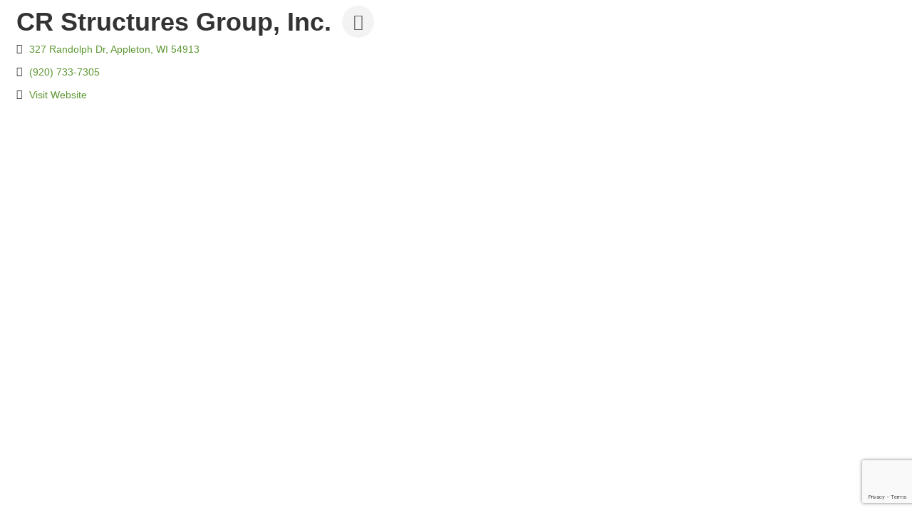

--- FILE ---
content_type: text/html; charset=utf-8
request_url: https://www.google.com/recaptcha/enterprise/anchor?ar=1&k=6LfI_T8rAAAAAMkWHrLP_GfSf3tLy9tKa839wcWa&co=aHR0cDovL2J1c2luZXNzLnRodW5kZXJhc2FtcGxlLmNvbTo4MA..&hl=en&v=PoyoqOPhxBO7pBk68S4YbpHZ&size=invisible&anchor-ms=20000&execute-ms=30000&cb=64jz2ekxj6qz
body_size: 48625
content:
<!DOCTYPE HTML><html dir="ltr" lang="en"><head><meta http-equiv="Content-Type" content="text/html; charset=UTF-8">
<meta http-equiv="X-UA-Compatible" content="IE=edge">
<title>reCAPTCHA</title>
<style type="text/css">
/* cyrillic-ext */
@font-face {
  font-family: 'Roboto';
  font-style: normal;
  font-weight: 400;
  font-stretch: 100%;
  src: url(//fonts.gstatic.com/s/roboto/v48/KFO7CnqEu92Fr1ME7kSn66aGLdTylUAMa3GUBHMdazTgWw.woff2) format('woff2');
  unicode-range: U+0460-052F, U+1C80-1C8A, U+20B4, U+2DE0-2DFF, U+A640-A69F, U+FE2E-FE2F;
}
/* cyrillic */
@font-face {
  font-family: 'Roboto';
  font-style: normal;
  font-weight: 400;
  font-stretch: 100%;
  src: url(//fonts.gstatic.com/s/roboto/v48/KFO7CnqEu92Fr1ME7kSn66aGLdTylUAMa3iUBHMdazTgWw.woff2) format('woff2');
  unicode-range: U+0301, U+0400-045F, U+0490-0491, U+04B0-04B1, U+2116;
}
/* greek-ext */
@font-face {
  font-family: 'Roboto';
  font-style: normal;
  font-weight: 400;
  font-stretch: 100%;
  src: url(//fonts.gstatic.com/s/roboto/v48/KFO7CnqEu92Fr1ME7kSn66aGLdTylUAMa3CUBHMdazTgWw.woff2) format('woff2');
  unicode-range: U+1F00-1FFF;
}
/* greek */
@font-face {
  font-family: 'Roboto';
  font-style: normal;
  font-weight: 400;
  font-stretch: 100%;
  src: url(//fonts.gstatic.com/s/roboto/v48/KFO7CnqEu92Fr1ME7kSn66aGLdTylUAMa3-UBHMdazTgWw.woff2) format('woff2');
  unicode-range: U+0370-0377, U+037A-037F, U+0384-038A, U+038C, U+038E-03A1, U+03A3-03FF;
}
/* math */
@font-face {
  font-family: 'Roboto';
  font-style: normal;
  font-weight: 400;
  font-stretch: 100%;
  src: url(//fonts.gstatic.com/s/roboto/v48/KFO7CnqEu92Fr1ME7kSn66aGLdTylUAMawCUBHMdazTgWw.woff2) format('woff2');
  unicode-range: U+0302-0303, U+0305, U+0307-0308, U+0310, U+0312, U+0315, U+031A, U+0326-0327, U+032C, U+032F-0330, U+0332-0333, U+0338, U+033A, U+0346, U+034D, U+0391-03A1, U+03A3-03A9, U+03B1-03C9, U+03D1, U+03D5-03D6, U+03F0-03F1, U+03F4-03F5, U+2016-2017, U+2034-2038, U+203C, U+2040, U+2043, U+2047, U+2050, U+2057, U+205F, U+2070-2071, U+2074-208E, U+2090-209C, U+20D0-20DC, U+20E1, U+20E5-20EF, U+2100-2112, U+2114-2115, U+2117-2121, U+2123-214F, U+2190, U+2192, U+2194-21AE, U+21B0-21E5, U+21F1-21F2, U+21F4-2211, U+2213-2214, U+2216-22FF, U+2308-230B, U+2310, U+2319, U+231C-2321, U+2336-237A, U+237C, U+2395, U+239B-23B7, U+23D0, U+23DC-23E1, U+2474-2475, U+25AF, U+25B3, U+25B7, U+25BD, U+25C1, U+25CA, U+25CC, U+25FB, U+266D-266F, U+27C0-27FF, U+2900-2AFF, U+2B0E-2B11, U+2B30-2B4C, U+2BFE, U+3030, U+FF5B, U+FF5D, U+1D400-1D7FF, U+1EE00-1EEFF;
}
/* symbols */
@font-face {
  font-family: 'Roboto';
  font-style: normal;
  font-weight: 400;
  font-stretch: 100%;
  src: url(//fonts.gstatic.com/s/roboto/v48/KFO7CnqEu92Fr1ME7kSn66aGLdTylUAMaxKUBHMdazTgWw.woff2) format('woff2');
  unicode-range: U+0001-000C, U+000E-001F, U+007F-009F, U+20DD-20E0, U+20E2-20E4, U+2150-218F, U+2190, U+2192, U+2194-2199, U+21AF, U+21E6-21F0, U+21F3, U+2218-2219, U+2299, U+22C4-22C6, U+2300-243F, U+2440-244A, U+2460-24FF, U+25A0-27BF, U+2800-28FF, U+2921-2922, U+2981, U+29BF, U+29EB, U+2B00-2BFF, U+4DC0-4DFF, U+FFF9-FFFB, U+10140-1018E, U+10190-1019C, U+101A0, U+101D0-101FD, U+102E0-102FB, U+10E60-10E7E, U+1D2C0-1D2D3, U+1D2E0-1D37F, U+1F000-1F0FF, U+1F100-1F1AD, U+1F1E6-1F1FF, U+1F30D-1F30F, U+1F315, U+1F31C, U+1F31E, U+1F320-1F32C, U+1F336, U+1F378, U+1F37D, U+1F382, U+1F393-1F39F, U+1F3A7-1F3A8, U+1F3AC-1F3AF, U+1F3C2, U+1F3C4-1F3C6, U+1F3CA-1F3CE, U+1F3D4-1F3E0, U+1F3ED, U+1F3F1-1F3F3, U+1F3F5-1F3F7, U+1F408, U+1F415, U+1F41F, U+1F426, U+1F43F, U+1F441-1F442, U+1F444, U+1F446-1F449, U+1F44C-1F44E, U+1F453, U+1F46A, U+1F47D, U+1F4A3, U+1F4B0, U+1F4B3, U+1F4B9, U+1F4BB, U+1F4BF, U+1F4C8-1F4CB, U+1F4D6, U+1F4DA, U+1F4DF, U+1F4E3-1F4E6, U+1F4EA-1F4ED, U+1F4F7, U+1F4F9-1F4FB, U+1F4FD-1F4FE, U+1F503, U+1F507-1F50B, U+1F50D, U+1F512-1F513, U+1F53E-1F54A, U+1F54F-1F5FA, U+1F610, U+1F650-1F67F, U+1F687, U+1F68D, U+1F691, U+1F694, U+1F698, U+1F6AD, U+1F6B2, U+1F6B9-1F6BA, U+1F6BC, U+1F6C6-1F6CF, U+1F6D3-1F6D7, U+1F6E0-1F6EA, U+1F6F0-1F6F3, U+1F6F7-1F6FC, U+1F700-1F7FF, U+1F800-1F80B, U+1F810-1F847, U+1F850-1F859, U+1F860-1F887, U+1F890-1F8AD, U+1F8B0-1F8BB, U+1F8C0-1F8C1, U+1F900-1F90B, U+1F93B, U+1F946, U+1F984, U+1F996, U+1F9E9, U+1FA00-1FA6F, U+1FA70-1FA7C, U+1FA80-1FA89, U+1FA8F-1FAC6, U+1FACE-1FADC, U+1FADF-1FAE9, U+1FAF0-1FAF8, U+1FB00-1FBFF;
}
/* vietnamese */
@font-face {
  font-family: 'Roboto';
  font-style: normal;
  font-weight: 400;
  font-stretch: 100%;
  src: url(//fonts.gstatic.com/s/roboto/v48/KFO7CnqEu92Fr1ME7kSn66aGLdTylUAMa3OUBHMdazTgWw.woff2) format('woff2');
  unicode-range: U+0102-0103, U+0110-0111, U+0128-0129, U+0168-0169, U+01A0-01A1, U+01AF-01B0, U+0300-0301, U+0303-0304, U+0308-0309, U+0323, U+0329, U+1EA0-1EF9, U+20AB;
}
/* latin-ext */
@font-face {
  font-family: 'Roboto';
  font-style: normal;
  font-weight: 400;
  font-stretch: 100%;
  src: url(//fonts.gstatic.com/s/roboto/v48/KFO7CnqEu92Fr1ME7kSn66aGLdTylUAMa3KUBHMdazTgWw.woff2) format('woff2');
  unicode-range: U+0100-02BA, U+02BD-02C5, U+02C7-02CC, U+02CE-02D7, U+02DD-02FF, U+0304, U+0308, U+0329, U+1D00-1DBF, U+1E00-1E9F, U+1EF2-1EFF, U+2020, U+20A0-20AB, U+20AD-20C0, U+2113, U+2C60-2C7F, U+A720-A7FF;
}
/* latin */
@font-face {
  font-family: 'Roboto';
  font-style: normal;
  font-weight: 400;
  font-stretch: 100%;
  src: url(//fonts.gstatic.com/s/roboto/v48/KFO7CnqEu92Fr1ME7kSn66aGLdTylUAMa3yUBHMdazQ.woff2) format('woff2');
  unicode-range: U+0000-00FF, U+0131, U+0152-0153, U+02BB-02BC, U+02C6, U+02DA, U+02DC, U+0304, U+0308, U+0329, U+2000-206F, U+20AC, U+2122, U+2191, U+2193, U+2212, U+2215, U+FEFF, U+FFFD;
}
/* cyrillic-ext */
@font-face {
  font-family: 'Roboto';
  font-style: normal;
  font-weight: 500;
  font-stretch: 100%;
  src: url(//fonts.gstatic.com/s/roboto/v48/KFO7CnqEu92Fr1ME7kSn66aGLdTylUAMa3GUBHMdazTgWw.woff2) format('woff2');
  unicode-range: U+0460-052F, U+1C80-1C8A, U+20B4, U+2DE0-2DFF, U+A640-A69F, U+FE2E-FE2F;
}
/* cyrillic */
@font-face {
  font-family: 'Roboto';
  font-style: normal;
  font-weight: 500;
  font-stretch: 100%;
  src: url(//fonts.gstatic.com/s/roboto/v48/KFO7CnqEu92Fr1ME7kSn66aGLdTylUAMa3iUBHMdazTgWw.woff2) format('woff2');
  unicode-range: U+0301, U+0400-045F, U+0490-0491, U+04B0-04B1, U+2116;
}
/* greek-ext */
@font-face {
  font-family: 'Roboto';
  font-style: normal;
  font-weight: 500;
  font-stretch: 100%;
  src: url(//fonts.gstatic.com/s/roboto/v48/KFO7CnqEu92Fr1ME7kSn66aGLdTylUAMa3CUBHMdazTgWw.woff2) format('woff2');
  unicode-range: U+1F00-1FFF;
}
/* greek */
@font-face {
  font-family: 'Roboto';
  font-style: normal;
  font-weight: 500;
  font-stretch: 100%;
  src: url(//fonts.gstatic.com/s/roboto/v48/KFO7CnqEu92Fr1ME7kSn66aGLdTylUAMa3-UBHMdazTgWw.woff2) format('woff2');
  unicode-range: U+0370-0377, U+037A-037F, U+0384-038A, U+038C, U+038E-03A1, U+03A3-03FF;
}
/* math */
@font-face {
  font-family: 'Roboto';
  font-style: normal;
  font-weight: 500;
  font-stretch: 100%;
  src: url(//fonts.gstatic.com/s/roboto/v48/KFO7CnqEu92Fr1ME7kSn66aGLdTylUAMawCUBHMdazTgWw.woff2) format('woff2');
  unicode-range: U+0302-0303, U+0305, U+0307-0308, U+0310, U+0312, U+0315, U+031A, U+0326-0327, U+032C, U+032F-0330, U+0332-0333, U+0338, U+033A, U+0346, U+034D, U+0391-03A1, U+03A3-03A9, U+03B1-03C9, U+03D1, U+03D5-03D6, U+03F0-03F1, U+03F4-03F5, U+2016-2017, U+2034-2038, U+203C, U+2040, U+2043, U+2047, U+2050, U+2057, U+205F, U+2070-2071, U+2074-208E, U+2090-209C, U+20D0-20DC, U+20E1, U+20E5-20EF, U+2100-2112, U+2114-2115, U+2117-2121, U+2123-214F, U+2190, U+2192, U+2194-21AE, U+21B0-21E5, U+21F1-21F2, U+21F4-2211, U+2213-2214, U+2216-22FF, U+2308-230B, U+2310, U+2319, U+231C-2321, U+2336-237A, U+237C, U+2395, U+239B-23B7, U+23D0, U+23DC-23E1, U+2474-2475, U+25AF, U+25B3, U+25B7, U+25BD, U+25C1, U+25CA, U+25CC, U+25FB, U+266D-266F, U+27C0-27FF, U+2900-2AFF, U+2B0E-2B11, U+2B30-2B4C, U+2BFE, U+3030, U+FF5B, U+FF5D, U+1D400-1D7FF, U+1EE00-1EEFF;
}
/* symbols */
@font-face {
  font-family: 'Roboto';
  font-style: normal;
  font-weight: 500;
  font-stretch: 100%;
  src: url(//fonts.gstatic.com/s/roboto/v48/KFO7CnqEu92Fr1ME7kSn66aGLdTylUAMaxKUBHMdazTgWw.woff2) format('woff2');
  unicode-range: U+0001-000C, U+000E-001F, U+007F-009F, U+20DD-20E0, U+20E2-20E4, U+2150-218F, U+2190, U+2192, U+2194-2199, U+21AF, U+21E6-21F0, U+21F3, U+2218-2219, U+2299, U+22C4-22C6, U+2300-243F, U+2440-244A, U+2460-24FF, U+25A0-27BF, U+2800-28FF, U+2921-2922, U+2981, U+29BF, U+29EB, U+2B00-2BFF, U+4DC0-4DFF, U+FFF9-FFFB, U+10140-1018E, U+10190-1019C, U+101A0, U+101D0-101FD, U+102E0-102FB, U+10E60-10E7E, U+1D2C0-1D2D3, U+1D2E0-1D37F, U+1F000-1F0FF, U+1F100-1F1AD, U+1F1E6-1F1FF, U+1F30D-1F30F, U+1F315, U+1F31C, U+1F31E, U+1F320-1F32C, U+1F336, U+1F378, U+1F37D, U+1F382, U+1F393-1F39F, U+1F3A7-1F3A8, U+1F3AC-1F3AF, U+1F3C2, U+1F3C4-1F3C6, U+1F3CA-1F3CE, U+1F3D4-1F3E0, U+1F3ED, U+1F3F1-1F3F3, U+1F3F5-1F3F7, U+1F408, U+1F415, U+1F41F, U+1F426, U+1F43F, U+1F441-1F442, U+1F444, U+1F446-1F449, U+1F44C-1F44E, U+1F453, U+1F46A, U+1F47D, U+1F4A3, U+1F4B0, U+1F4B3, U+1F4B9, U+1F4BB, U+1F4BF, U+1F4C8-1F4CB, U+1F4D6, U+1F4DA, U+1F4DF, U+1F4E3-1F4E6, U+1F4EA-1F4ED, U+1F4F7, U+1F4F9-1F4FB, U+1F4FD-1F4FE, U+1F503, U+1F507-1F50B, U+1F50D, U+1F512-1F513, U+1F53E-1F54A, U+1F54F-1F5FA, U+1F610, U+1F650-1F67F, U+1F687, U+1F68D, U+1F691, U+1F694, U+1F698, U+1F6AD, U+1F6B2, U+1F6B9-1F6BA, U+1F6BC, U+1F6C6-1F6CF, U+1F6D3-1F6D7, U+1F6E0-1F6EA, U+1F6F0-1F6F3, U+1F6F7-1F6FC, U+1F700-1F7FF, U+1F800-1F80B, U+1F810-1F847, U+1F850-1F859, U+1F860-1F887, U+1F890-1F8AD, U+1F8B0-1F8BB, U+1F8C0-1F8C1, U+1F900-1F90B, U+1F93B, U+1F946, U+1F984, U+1F996, U+1F9E9, U+1FA00-1FA6F, U+1FA70-1FA7C, U+1FA80-1FA89, U+1FA8F-1FAC6, U+1FACE-1FADC, U+1FADF-1FAE9, U+1FAF0-1FAF8, U+1FB00-1FBFF;
}
/* vietnamese */
@font-face {
  font-family: 'Roboto';
  font-style: normal;
  font-weight: 500;
  font-stretch: 100%;
  src: url(//fonts.gstatic.com/s/roboto/v48/KFO7CnqEu92Fr1ME7kSn66aGLdTylUAMa3OUBHMdazTgWw.woff2) format('woff2');
  unicode-range: U+0102-0103, U+0110-0111, U+0128-0129, U+0168-0169, U+01A0-01A1, U+01AF-01B0, U+0300-0301, U+0303-0304, U+0308-0309, U+0323, U+0329, U+1EA0-1EF9, U+20AB;
}
/* latin-ext */
@font-face {
  font-family: 'Roboto';
  font-style: normal;
  font-weight: 500;
  font-stretch: 100%;
  src: url(//fonts.gstatic.com/s/roboto/v48/KFO7CnqEu92Fr1ME7kSn66aGLdTylUAMa3KUBHMdazTgWw.woff2) format('woff2');
  unicode-range: U+0100-02BA, U+02BD-02C5, U+02C7-02CC, U+02CE-02D7, U+02DD-02FF, U+0304, U+0308, U+0329, U+1D00-1DBF, U+1E00-1E9F, U+1EF2-1EFF, U+2020, U+20A0-20AB, U+20AD-20C0, U+2113, U+2C60-2C7F, U+A720-A7FF;
}
/* latin */
@font-face {
  font-family: 'Roboto';
  font-style: normal;
  font-weight: 500;
  font-stretch: 100%;
  src: url(//fonts.gstatic.com/s/roboto/v48/KFO7CnqEu92Fr1ME7kSn66aGLdTylUAMa3yUBHMdazQ.woff2) format('woff2');
  unicode-range: U+0000-00FF, U+0131, U+0152-0153, U+02BB-02BC, U+02C6, U+02DA, U+02DC, U+0304, U+0308, U+0329, U+2000-206F, U+20AC, U+2122, U+2191, U+2193, U+2212, U+2215, U+FEFF, U+FFFD;
}
/* cyrillic-ext */
@font-face {
  font-family: 'Roboto';
  font-style: normal;
  font-weight: 900;
  font-stretch: 100%;
  src: url(//fonts.gstatic.com/s/roboto/v48/KFO7CnqEu92Fr1ME7kSn66aGLdTylUAMa3GUBHMdazTgWw.woff2) format('woff2');
  unicode-range: U+0460-052F, U+1C80-1C8A, U+20B4, U+2DE0-2DFF, U+A640-A69F, U+FE2E-FE2F;
}
/* cyrillic */
@font-face {
  font-family: 'Roboto';
  font-style: normal;
  font-weight: 900;
  font-stretch: 100%;
  src: url(//fonts.gstatic.com/s/roboto/v48/KFO7CnqEu92Fr1ME7kSn66aGLdTylUAMa3iUBHMdazTgWw.woff2) format('woff2');
  unicode-range: U+0301, U+0400-045F, U+0490-0491, U+04B0-04B1, U+2116;
}
/* greek-ext */
@font-face {
  font-family: 'Roboto';
  font-style: normal;
  font-weight: 900;
  font-stretch: 100%;
  src: url(//fonts.gstatic.com/s/roboto/v48/KFO7CnqEu92Fr1ME7kSn66aGLdTylUAMa3CUBHMdazTgWw.woff2) format('woff2');
  unicode-range: U+1F00-1FFF;
}
/* greek */
@font-face {
  font-family: 'Roboto';
  font-style: normal;
  font-weight: 900;
  font-stretch: 100%;
  src: url(//fonts.gstatic.com/s/roboto/v48/KFO7CnqEu92Fr1ME7kSn66aGLdTylUAMa3-UBHMdazTgWw.woff2) format('woff2');
  unicode-range: U+0370-0377, U+037A-037F, U+0384-038A, U+038C, U+038E-03A1, U+03A3-03FF;
}
/* math */
@font-face {
  font-family: 'Roboto';
  font-style: normal;
  font-weight: 900;
  font-stretch: 100%;
  src: url(//fonts.gstatic.com/s/roboto/v48/KFO7CnqEu92Fr1ME7kSn66aGLdTylUAMawCUBHMdazTgWw.woff2) format('woff2');
  unicode-range: U+0302-0303, U+0305, U+0307-0308, U+0310, U+0312, U+0315, U+031A, U+0326-0327, U+032C, U+032F-0330, U+0332-0333, U+0338, U+033A, U+0346, U+034D, U+0391-03A1, U+03A3-03A9, U+03B1-03C9, U+03D1, U+03D5-03D6, U+03F0-03F1, U+03F4-03F5, U+2016-2017, U+2034-2038, U+203C, U+2040, U+2043, U+2047, U+2050, U+2057, U+205F, U+2070-2071, U+2074-208E, U+2090-209C, U+20D0-20DC, U+20E1, U+20E5-20EF, U+2100-2112, U+2114-2115, U+2117-2121, U+2123-214F, U+2190, U+2192, U+2194-21AE, U+21B0-21E5, U+21F1-21F2, U+21F4-2211, U+2213-2214, U+2216-22FF, U+2308-230B, U+2310, U+2319, U+231C-2321, U+2336-237A, U+237C, U+2395, U+239B-23B7, U+23D0, U+23DC-23E1, U+2474-2475, U+25AF, U+25B3, U+25B7, U+25BD, U+25C1, U+25CA, U+25CC, U+25FB, U+266D-266F, U+27C0-27FF, U+2900-2AFF, U+2B0E-2B11, U+2B30-2B4C, U+2BFE, U+3030, U+FF5B, U+FF5D, U+1D400-1D7FF, U+1EE00-1EEFF;
}
/* symbols */
@font-face {
  font-family: 'Roboto';
  font-style: normal;
  font-weight: 900;
  font-stretch: 100%;
  src: url(//fonts.gstatic.com/s/roboto/v48/KFO7CnqEu92Fr1ME7kSn66aGLdTylUAMaxKUBHMdazTgWw.woff2) format('woff2');
  unicode-range: U+0001-000C, U+000E-001F, U+007F-009F, U+20DD-20E0, U+20E2-20E4, U+2150-218F, U+2190, U+2192, U+2194-2199, U+21AF, U+21E6-21F0, U+21F3, U+2218-2219, U+2299, U+22C4-22C6, U+2300-243F, U+2440-244A, U+2460-24FF, U+25A0-27BF, U+2800-28FF, U+2921-2922, U+2981, U+29BF, U+29EB, U+2B00-2BFF, U+4DC0-4DFF, U+FFF9-FFFB, U+10140-1018E, U+10190-1019C, U+101A0, U+101D0-101FD, U+102E0-102FB, U+10E60-10E7E, U+1D2C0-1D2D3, U+1D2E0-1D37F, U+1F000-1F0FF, U+1F100-1F1AD, U+1F1E6-1F1FF, U+1F30D-1F30F, U+1F315, U+1F31C, U+1F31E, U+1F320-1F32C, U+1F336, U+1F378, U+1F37D, U+1F382, U+1F393-1F39F, U+1F3A7-1F3A8, U+1F3AC-1F3AF, U+1F3C2, U+1F3C4-1F3C6, U+1F3CA-1F3CE, U+1F3D4-1F3E0, U+1F3ED, U+1F3F1-1F3F3, U+1F3F5-1F3F7, U+1F408, U+1F415, U+1F41F, U+1F426, U+1F43F, U+1F441-1F442, U+1F444, U+1F446-1F449, U+1F44C-1F44E, U+1F453, U+1F46A, U+1F47D, U+1F4A3, U+1F4B0, U+1F4B3, U+1F4B9, U+1F4BB, U+1F4BF, U+1F4C8-1F4CB, U+1F4D6, U+1F4DA, U+1F4DF, U+1F4E3-1F4E6, U+1F4EA-1F4ED, U+1F4F7, U+1F4F9-1F4FB, U+1F4FD-1F4FE, U+1F503, U+1F507-1F50B, U+1F50D, U+1F512-1F513, U+1F53E-1F54A, U+1F54F-1F5FA, U+1F610, U+1F650-1F67F, U+1F687, U+1F68D, U+1F691, U+1F694, U+1F698, U+1F6AD, U+1F6B2, U+1F6B9-1F6BA, U+1F6BC, U+1F6C6-1F6CF, U+1F6D3-1F6D7, U+1F6E0-1F6EA, U+1F6F0-1F6F3, U+1F6F7-1F6FC, U+1F700-1F7FF, U+1F800-1F80B, U+1F810-1F847, U+1F850-1F859, U+1F860-1F887, U+1F890-1F8AD, U+1F8B0-1F8BB, U+1F8C0-1F8C1, U+1F900-1F90B, U+1F93B, U+1F946, U+1F984, U+1F996, U+1F9E9, U+1FA00-1FA6F, U+1FA70-1FA7C, U+1FA80-1FA89, U+1FA8F-1FAC6, U+1FACE-1FADC, U+1FADF-1FAE9, U+1FAF0-1FAF8, U+1FB00-1FBFF;
}
/* vietnamese */
@font-face {
  font-family: 'Roboto';
  font-style: normal;
  font-weight: 900;
  font-stretch: 100%;
  src: url(//fonts.gstatic.com/s/roboto/v48/KFO7CnqEu92Fr1ME7kSn66aGLdTylUAMa3OUBHMdazTgWw.woff2) format('woff2');
  unicode-range: U+0102-0103, U+0110-0111, U+0128-0129, U+0168-0169, U+01A0-01A1, U+01AF-01B0, U+0300-0301, U+0303-0304, U+0308-0309, U+0323, U+0329, U+1EA0-1EF9, U+20AB;
}
/* latin-ext */
@font-face {
  font-family: 'Roboto';
  font-style: normal;
  font-weight: 900;
  font-stretch: 100%;
  src: url(//fonts.gstatic.com/s/roboto/v48/KFO7CnqEu92Fr1ME7kSn66aGLdTylUAMa3KUBHMdazTgWw.woff2) format('woff2');
  unicode-range: U+0100-02BA, U+02BD-02C5, U+02C7-02CC, U+02CE-02D7, U+02DD-02FF, U+0304, U+0308, U+0329, U+1D00-1DBF, U+1E00-1E9F, U+1EF2-1EFF, U+2020, U+20A0-20AB, U+20AD-20C0, U+2113, U+2C60-2C7F, U+A720-A7FF;
}
/* latin */
@font-face {
  font-family: 'Roboto';
  font-style: normal;
  font-weight: 900;
  font-stretch: 100%;
  src: url(//fonts.gstatic.com/s/roboto/v48/KFO7CnqEu92Fr1ME7kSn66aGLdTylUAMa3yUBHMdazQ.woff2) format('woff2');
  unicode-range: U+0000-00FF, U+0131, U+0152-0153, U+02BB-02BC, U+02C6, U+02DA, U+02DC, U+0304, U+0308, U+0329, U+2000-206F, U+20AC, U+2122, U+2191, U+2193, U+2212, U+2215, U+FEFF, U+FFFD;
}

</style>
<link rel="stylesheet" type="text/css" href="https://www.gstatic.com/recaptcha/releases/PoyoqOPhxBO7pBk68S4YbpHZ/styles__ltr.css">
<script nonce="A-TLs00Gdsdi3c5RagCWXw" type="text/javascript">window['__recaptcha_api'] = 'https://www.google.com/recaptcha/enterprise/';</script>
<script type="text/javascript" src="https://www.gstatic.com/recaptcha/releases/PoyoqOPhxBO7pBk68S4YbpHZ/recaptcha__en.js" nonce="A-TLs00Gdsdi3c5RagCWXw">
      
    </script></head>
<body><div id="rc-anchor-alert" class="rc-anchor-alert"></div>
<input type="hidden" id="recaptcha-token" value="[base64]">
<script type="text/javascript" nonce="A-TLs00Gdsdi3c5RagCWXw">
      recaptcha.anchor.Main.init("[\x22ainput\x22,[\x22bgdata\x22,\x22\x22,\[base64]/[base64]/[base64]/bmV3IHJbeF0oY1swXSk6RT09Mj9uZXcgclt4XShjWzBdLGNbMV0pOkU9PTM/bmV3IHJbeF0oY1swXSxjWzFdLGNbMl0pOkU9PTQ/[base64]/[base64]/[base64]/[base64]/[base64]/[base64]/[base64]/[base64]\x22,\[base64]\x22,\[base64]/[base64]/[base64]/DtwTCrw3DtXoHREF0M8KYeHbCgSTDvFzDocOLJcOlJsOYwrMSakDCo8OYw4LDjMK4KcKewpR2wpXDuGjCsz5sAGghwrjDicOjw5/[base64]/CknUcwrzCi8Kfw4xYcCXCri9uw6RIwqHDhD1TCMOudiXDncKvwqpWWShyS8K9wp4Rw6HDlsOlw6N9woDDiDEDw5xMAMODcsOKwrllw4TDpMKqwqjCvHNcDC3DvVJYbcOUwrHCujgGdsOySsK5woHCoDgEOSTClcKLKyjDnCUdccKfw4DDmcKoMH/Dr2nDgsKHc8OJE0LDv8OFKMOewqXDhgVEwp7CusOeQsKgacOLwobCmABNSTPDnQXDrT0lw6ALw7nDq8K2GMKhXsKewp1kGmBTwonCgsK9w7TCkMOIwrcCEEpBHMOtCcOrwrFhQRJhwo1+w6LDkMOqw4MowrnDsFA9w4/CnWRIw5LDscO3WnDDmcOqw4Fvw7PCp2/CrGrDp8OGw61rwpHDkVvCl8Kswos5UcKeCFfDlsK6woIYJcKBZcKtwoh4wrMAUcOcw5Vaw7kFUQnCqmJIwocreT/CgTBLOhrCrhDChFQjwosGwo3Dvx1fUsKzVsOiETPCg8K0wrPDnEUiwqzDncOTX8OUEcKcJUIYwpLCpMKFN8K0wrQAwr8Lw6LDqHnCuBIGJg5vDsOuwqJPE8Opw53Dl8KPw61mEiJKwrPDv1rCpcK5QHl6LGXCgRnDgygmZ39Ww7PDlXp2RsKgfsK3HD/[base64]/DgnbDvn3DoDvDkcKcH2fDjhrCqiLDoTBwwrVbwq9mwpLDhxUhworCh3lPw4nDszzCnWnCsT7DgsKww6kZw4HDpsKmOhzChHTDtyRoJ1DDncOyw6jClcOvH8Kuw5c3wrTDlhYRw7PCgn5TZMKAw6/ClsKEMcK+wqQcwqnDvMOEF8K6wp3CrBXCmcO5AlRrIzBew7bCgBrCisKdwp54w6/[base64]/DtMOTdALChcOoHsKRw7HDsQvClcKpKmJvwqkvwpzDpsO/[base64]/CpQLDqMKdLcOITWoBwrXCnmQ8w5YmwpEiwpHCugbDmcKvHsK9w7oCQQUfN8OEVsKlP2HCpX5Mw48/[base64]/w60rUsOkL8KSwp47McKwR8O1woPDrB0Uwpkofj/CmcKsQ8OUNMONwo9Yw5nCi8OeOBRuRMKFMMONScKmFCJCN8KVw6bCiSrDsMOBwpggIsK7NE4/U8OGwo3CucOjTcOlw6gMCcOQw5RYfkvDu0fDlMOiwqFwQ8Kow6EYLR14w7s6E8OGGMOpw6waZMK4Lj8MwpHCusOYw6B0w4/[base64]/SsK6KinDvMOEZQLDqEJ2IlnDrsOAwqsBPcKqw5g1w6NRw6wuw6jDucOUJ8Ofwr0dw6slRcOwKsKBw6TDp8O3OGhPw4/CqXQiQ1ZxVsK2NDx3wpvCuFjCnzVcTsKMUsKCbznCjljDv8OEwonCoMOZw6JkAHjCiV1ewrF5ckoPWsKATmczDkvCiGk7ZkFHbGVtXlAhMA7DrSoLXsKNw6Nnw7fDqcOLBcKhw4kFw5shaCfCkcKCwrxGSlLCmxZww4bDp8KvEMO+wrJZMsKSwq/DhsOkw5DDpR7Cv8Ofwptlbh/DhMK0asKeNcKpYgp5YzZkOB7CtcKyw4DCoDfDisKjwqZjX8OQwpZIDcKXV8OGLMOdK2vDuirDgMKZOEDDoMKlPUgZVsO/[base64]/DhRzChsO/[base64]/CqsKgHAU5D1c+w6fCuwdkeMKYw4cjw7bCmsO0GyR5w6/DrWR1w5E1RQnClld/P8Kfw5duwrjCocOMT8O4IiLDp1BawpzCmsK+QHhww6jCjkopw4TCkVnDs8K1wpspJcKTwoIfQMOEADzDgR8TwpNiw4E1wpbDkRHDsMKje2XDmS3Cml3DpizDn2VwwqRmbHDCu0rCnng3O8KCw5HDvsOcEy/DpBdWw5vDpMO4wrFyI2/DqsKIHsKWL8Kzwqc4GD7ClsOwXSTDq8O2DUVbEcODw5/CgEjCpcKRw7PDhxfCoEpdw5/DnMOEF8KRwqLCpcKmw5LCmkXDijwzPsOeHHTCj3/Dp1AEA8KfDzEew4VBFDcIBMObwo/CvcOgfsK1w7fDonQBw64MwrHCkFPDmcOfwoJgwqvDvhDCnEPDrRppQMOBfF/CthTCiTnCvsO3w6Ucw6nCnsOGETDDrTlyw7tCTMK4EHHDoncIc3HDmcKEA1FSwoFUw49hwo8jwpJMYsKyD8OOw6IHwpE4IcOzdcO9wpElw77Dn3pBwoBPwr3ChMK/[base64]/CqRPDjsKwY8OgwrTCq39yRcK8w4R6McOyeCwxc8Ktw7crwpxfw6PDiGMlwpjDn1ZWaGV5K8KhHzEdF1TDpG1xVw1wICxUSgLDmBTDkxXChxjCmMKVGT/DuAPDg31Hw4/DtSMMwrtsw6DClCnCsGFPbmXCnkI2w5LDmmrDs8O3dUDDnzdjwphRJHfCr8K+w6p2w7rCoQoMCwQKw5gCX8OJPEzCtcO3wqMHXcK2IcKSw50uwqtuwoxgw7fCqsKoDRvDuijDoMOQaMOYwrwzw6zCkcOLwqjDuQjCggHCmjwoF8KKwrogwog0w4xaW8OIWcOnw4/DtsOeXVXCuUTDl8Kjw47Cr2XCicKQwpNcwqFDwotiwp0RTsKCVkfCrcKuQBQNd8Kew6AIPG5lw4Fzwp/DgVweKMOxwqF4w5FIKcKSB8KNwo7CgcKyZkbDpADCk1nChsOWIcKLw4ItFB/DsUfCqsOfw4XCm8Kxw5bDrVXCtsOAw57DvcOrwq7DqMODRMKyI0UhBmDCm8OBw7TCrhpkHk8BNsKbfioZwpLChCXCnsOCw5vDjMO/w7DDsS3DhgEVw57CuRbDj00ew6vCi8K0fsKXw5LCi8Ozw48Pwo1Lw5DCjBsrw4dAw4JCdcKVwrTDtMOiNcOuw4rCjBTDo8K8wpXCh8Kod3fCrsOzw74aw4dOw4wnw4M4w4jDr03DhMKDw4LDgcKow4PDn8OAw5tIwqbDjxDDt18bwo/DhX7CgcOEKh5ASCfDkUTDoFw0Giccw4zDhcOQwr/DnsOaHsKeJAJ6w5hmwoFFw47DisOew79MGcOmTnQ1KMOmwrY/w7Y6TQVtw6giVcOUwoBbwr/CocKJw4E7wp7Cs8K9WMONJMKYQMKmw5/Dr8O5wqQxSzAAaWYaCMKWw67DsMKvwobCiMOvw5Jewps8G0sFVxrCkwN5w6kgP8OGwoLCjTvDj8OHAiXCn8O0woHCucOReMO0w7nDgcKyw4PCnlbCoVoawrnCocOtwr0Cw4E3w43CtcKmw7xgUMKkAcOAS8K8wo/DgUcDYmIJw6fCrw93w4HDr8OIw6pKCsOXw61jw47CosOvwrhPwoU3KQpgK8KJw7J3wol6ElvDkMOaLzcuwqhKMWDDj8O0w4lIfcKxwrzDlGU/[base64]/[base64]/wrDDvQ/DgQRcLyU8b8O9wrlVEVVWX8OBw4/[base64]/w5NJw7/DncKjBMOEPlzCqsKHwr9Mw4PDmsOZw7nDkCUGw7/[base64]/DngF3AGIgbMKnwrzDhsKWQ1vDssKNFcO5H8KiwpHDv010TQBww4zDncKAwpUbwrfDg07CtFfDuV8BwqjCrmHDmQPCtEcdwpYTJXFHw7/Drx3CmMOAw6rCkwXDkcOHLsOpA8K7w4MaRmAHw75OwrQ5UivDu2/[base64]/CrsOpw4IHwprDocKuw47Clk3DsxUmwqDDqyHCmVAHbXQyaFYrwo57X8OUwrp3w65LwqHDtgXDiypKHgN5w5fDiMO3Bhk8w5vDpsOww6DCm8OgfCrDrsKYEGjCnTfDnX3CpcOLw53CiwdawpgGVB92GMKKLWzCiXQ2W3bDrMK/wo7ClMKeUiDDtMO3w5kuO8K1w5nDusOCw4nCjsKxJMOgwqYJw48pwpjDicKjwrLCuMK/wpXDu8K2wpbCp2loLCbCr8OVG8Kde0Y0wqlgw6LCi8Kyw53DiDbClMKwwoDDmg5pKlU/[base64]/DkC1Pw7XCiMKzMcOYe8KdZU/DiMOtZsOVwoHCuBfCgR8YwrjClsK4wpvCn3HDpQLDgMOSP8KPG2pkPMKWw63DvcK+woArw6TDoMO+PMOpw4NpwqQ6fyTCj8KJw5wgXQNrwpJ4CSDDqAXCqCPChA51w54WXMKFwrPDskVEwrE3ajrDj3nDhMKPGRJfw6IGW8KcwrUeXcKTw6gyAE/CmW/[base64]/CqUJhw4nDmCZKwpE0PhBPRsONLsKxwroPJ8K8AR4kw6gdb8Oqw6MLQ8ODw6xlw4ACPSbDocOAw714McK5w79qTcOKGTjCnknDulDCmxzCoADCkT85RMO9asOgw4YHOh4fHsKhwq/Ckx0dZsKZw6BHOMKxBsO7wpEcwr4nwpoVw4fDrVHCnMO8fcOSK8O1HBHDjcKlwqUMXG3DmXZZw41Qw6zDlFo3w5cTR2Z7dn/[base64]/DnD9JEzo+w4bCjcKDw6g1wqvDi1TCrQtiw7PCowFdwrcSVSAXYAHCp8Kiw4nCo8Kew7MrEA3CkScUwrlnFsKXQ8KdwpbCjCwzdjbCu2LDuns5w6Uuw6/DlDt5fkt3NsKGw75bw488wo4zw73DsRTCvQrCisK6wqvDtVYDSsKIwrfDvyQgcMOLw6bDrcKLw5fDhmvCgRdbUcO+PcKpOMKrw4rDnMKbAy1owrrCgMOHW30xGcKVJW/[base64]/ZsKjNiPDrGzCuibDggNRZ8Kgc8KAwqjDvsKyw7PDiMKWasK9w7LCjBrDmUjDmQtEw6F/w4Izw4krI8KowpLDicOXH8OrwofCpgXCk8KwaMO+w43CgMORw6LDmcOHwr9SwrgSw7NBWALCoATDuU4rUsOWcMKKV8O8wrrDoCFxw6h2bhLClicBw5YtAQXDncK0wp/DpsKYw43Dkg1Yw77CrMOOBcOGw6hdw6gTOMK9w5F3C8KpwpvDhwvCuMK8w6rCtlMfBcKXwrxuPhvDoMKJKmDDnMOREwR0LC/DqV3Dr1Ixw79YRMKfe8Opw4HCu8KUHnPCo8OPwqPDlsKcw6otw7kEcsOIwrHCpMOAwp3DgxTCk8KELx4uEnXDhMO5w6UBAAcVwoHDmAFuS8KMw4wWTsKGaWXCmmDCokjDkhYWI2DDqcK5w6NpF8OkTzvCqcKPTkB6wo3DkMK+woPDun/DrXZaw68oVcKNZ8OuaxNNwrLCk1/Cm8OQMGTCtWYJwqrCocK7wrQQecO5WUHDisKRR0HDrW9AYMOIHsKxwrTDh8KDTMKIH8OhLUApw6DCmMKrw4DDhMKIPHvDq8KnwowvPMKJw7PCtcKcw6RgSTjCiMKaJDYTbxvDpMOtw5jCpcKIYG0/[base64]/wovDpBTDm8KewohRIDnDiEtBwohZLsOaw7YbwrtLGGDDksKKL8OfwqBxYxVOwpPCh8KURlXDgMOfw5nDpW7DucKcJC8NwpVqw4wHKMOowopBbQDCokUiw7MsGMOYf3fDoGDCgA/Dkl5EDsOtPcOSL8ODHMO2U8KHw4MhL1pcGwbDuMKtZm3Co8KWw4XDkk7CpsK/wrsjZiHDkDPCs39uw5I8YsKxa8OMwpNcCVIzRMOtwrleKMOoKBrDjzrCuBgXFT0cb8Khw7ZAQcKiwpsTwrRtw57Co1N3wohgZQXDqcOBesOeJCLDrBBVKmPDmUrCgMOJf8OZbDgnbVvDpsO9wqvDjQPCgh4bwpLCvWXCtMK9w6/Dq8O0PcOww6HCscKLYgwuP8KRw5DDl1ptw5PDhG3DqsO7DHXDpXVje3o7w6/ChgjCvcKDwo/[base64]/GMOKwqdJw7jCkcOIwobDlx0ZCsOsMQHDnFbCuQPCjzXDmyx6wpMzRsKRw4rCmcOvw7lyfxTCiVtwaEHDqcOmVcKkVA0cw70mVcOCX8Otw4/DjcOuFCzCk8K4wrPDsXc8wrvCkMKdT8O4ScKfLmHClcKudMOzLVcYw7VUw6jCnsOzJMKdGsKcwp3DvHnCq05Zw4vDlCPCqDtCw5DDuys0wqAJRXM/wqUjw4MHXRzDvQ7DpcKTw6DCmzjDqcO/JcODOGBXTMKVE8OWwpTDgVzCo8KPIMO3ImHDgMK3wrPCs8K/SDbCn8OUScKdwqdJwqrDnMOrwqDCjMOYZA/ChGnCs8Kpw7kbwp3CqcK8MDQ7BXBJwpLClUZYIwzCvwZxwoXDs8Ojw707CsKOw6NcwrV1wqI1c37CgMKFwrhXZ8KrwohxWcKmwqQ8wo/DjgE7IsKuwqjDlcOKw6RYw6vDgx/[base64]/CkB00RcOWEnbDrA84XGVqXcK+wq3Cs8K6w4R+LUnCl8KRTDhCwq41O2HDrDTCoMKqRsKwYsOuRcK9w6rCpRXDt1XCpMKjw6taw45MOsK7w7jDtiLDnQzDl3DDuELDhjvDg2bDigFyV3/Djw49RyxrP8O2bBnDocO3woDCv8K+wrhrwoNvw6PDlEzCjFlmN8KPEixvRz/DlMOVMzHDmsOhwq3Djjh5IXvCnsKkw6JpcMKewpYYwrkzIsOnaRR7CcOAw7RYUn1iwpMDY8O0wpsbwo56BcOEaRXCicOEw6Qaw77DisOKBsKqwpJjYcK1ZG/DkkXCkGrCpVpWw4IcVApQPT3DvQM3LMODwp1EwoTCmsOcwqrCgmcVNcOMa8OgQEtNCsO3w6Apwq3Cp25Pwr4vwqhCwpnCmzhcKQhVEsKNwp3CqDfCu8Kcw4zCuy/CpSDDi0UFwoLDgj1ewp3DozoFacOsGVU3G8K7XcORNSzDrcKcA8OGwpLDscKkEDh2woB6RxZ2w5x7w6rCksOPw5/[base64]/CnQrCgsOBwqs1wqJfF8KjFsK9C8O2Z8OlwpXCtsO5w4vCjj8Rw4kldVVmeVQEWMKfHMKMa8KzcMOtUjwAwoAuwpfCicK/PcOgIcOrw4ZvQ8O7wq8twpjCjcO+w6EJw7w5wofCnih7VnDDrMOyYMOrwpnDusKfbsKLPMOqdBnCscK7w6rCqzZ7wo7DscKsNMOGwoguLcOcw6rCkAZyPFkcwo48F27DgWZpw73ClMO+wpUuwpjDs8KQwpTCs8OCSG/CkDbCmw/DmMKUw5dCdcKqYcKkwq5XZyzCnk/[base64]/B8Osw5g1wpLClBJgAR4UNMKBwobDmcO+woXChsOHOlEfYXFqD8K7wrt6w7NJwqbDvcKPw57CpE5ww69owpvDisOhw7bCj8KZFxg/wooMChsmwrnDiBhjw4JdwoDDn8KTwrFHJWwpa8Ouw59WwpYOQShWdsOqw4kUYlwbZBTCsEnDjAEew4PChV/CucOkJmdhccK3wqTDnX/Cuxw/BhvDisO0wowXwqBSGsK5w4PDtsK+wqzDvcOdwo/Cp8KhK8OQwpbClSjCn8KIwr9XJMKpI0tVwofCmsOvw7fDnwTDjElOw7/DoHctwqUZw4rDhMK9MwPCnsKYwoFQwqXDmHJYcknCnzLDlMOww4XCvcKwS8Opw7o3R8Obw7zCt8KvQg3Dtw7CgHx8w4jDrhzChMO8DytGekrCk8O8G8OgUgzDgTXChMOKw4Apw7rDtVDDo1YqwrLDgm/CjmvCnMOJfcOMw5PDjGFLLXPDpDQHOcOgPcOvSVZ1MG/DpxAVamnDlxovw7RrwpbCmMO0c8KuwpHCoMOTwojCnlJtIcKCHnLCjyI6w4LCicKWXHwIbsKLw6U1w7YbVzfCm8K2DMKlEnbDvETDusK9woR6aFY3S2pDw5t4wohwwp3Dj8Knwp7Ci1/Ckx5URsKqw4YjKQPCvMO1wo5XKyx1wp8NcMKGYwfCrSIcw57DrQHClTcnXEEpGiHDpihww4/[base64]/Cp1F0wqbCukrCh8OJWcOuM8Orwqk3MMK5LMKMw7sEXMOOw53CqsKvSRR9w69+CcOFw5xhw45SworDvSbCmFjCh8KZwpDChMKpwqjDmRHCkMOKwqrCqsODRsKnQixffRF6NV/[base64]/CiikKCDnCnGHDksKiw70Ow6DCvsOkw7fDpsKOw75ARzY5AcKPA1YZw7/[base64]/DsjLDpSXDmHpBfCXCvsKhw6rDvsKxWjbDkkXCmXrDrHDCncKrWcK9CsO3wrgWBcKaw5ZlfcKuwrAIasOyw5RxfnAkcWXCq8KgIh3ClXvDs0PDsDjDlFJHKMKMWCoSw6bDpsKyw4d/wrdVGMOdXi7DnH7ClMKvw65cRFzCjsOTwrE7ScOFwqLDgMKDRMORwqHCng4ywrTDi359IcOUwrrCmMOIJ8KWLMOVwpQhesKDw75gecO7wpjDujvCncKjEljCvsK/b8O/KcOCw6HDmMOMYATDncOhwpLCi8OmasO4wonDi8OBw4lbwrkRKD04w6tHZFsdGAvDjmLChsOUDcKEOMOyw4gUGMOJKMKWwoAmwr/ClsKQw5vDhCDDjMOGfMKEbGhITVvDncKRA8KOw4nCk8K+w5lIw7XCpCNhN2TCowQkX0QuMHgfw5AFTsOLw4h3UxvCkjnCiMKewoNMw6FqNMKiJmrDjAcxLMKzfh16wonCgsOmUsK+AFFbw7MvKHLCgsONYyDDrzdNwoHCtcK8w60ow7/CmMKAFsObNlrCo0nDlsOSw5PCkTQcw4bDtMOcwpTDkBAdwrNJw6EvAsKmO8Kqw5vDnEMRwolvwonDnXQYwoLDncKUQiHDgMOYB8OjWgcre1vCiQ57wr/Du8OAeMO8wo7Cs8O4UigHw5tkwp0Yb8O4PMOxJzUdFsOyUGAQw4woAsOqw67CuH4zWMKsSsOJKsKaw5FawqAQwpDDoMOdw6TCvCctaWrDtcKVw7Qqw7ZxAnrDtyPDrMKKASjDpsOCw47Cp8K5w6/[base64]/[base64]/IDnDncOowrTCs8OvY8K6aMKPMW0Ow6siwoYiCMOlw5DDjmjDuSVYNsOPLcKZw7XCr8K2wqPDu8O7wpnCl8OcKcOWGl0tC8KQcWLDq8OAwqoGPDZPP1fDl8Kew7/DsQtSw7gew6AsYDrCgcKww5TCjsKcw7wcMsKww7XDm0/DtcOwRGsdw4fCumxZRMOrw5YiwqInacKoOCJaGBd/[base64]/Dp8O/w6hAYsOBw7TCjR/CriI3wroowrJPe8KedMKvOgnDqHticcK6wrrDvMKRw6DCocKVwoTDsRHCg07CuMKUwo3Cj8Kfw5HClwbDocK7JMOcWFTDhsOqwqvDhMOEw7/CisOlwr0RXcKdwrR3Rgcrwq9wwrkNEcO7wozDuVrDicOmw6PCucOvOntgwowGwr/CmsKXwoY8P8KyO2HDsMK9wp7CqcOcw4jCqxPDmwrCmMOYw5XDpsOhwogAwqduGsOLw50hwoRWWcOzwrkUUsK+wp5dYMKGwqw9w75qw4DDjzTDkgTDoHLCncOZasKpwpBUw6/CrsOYBMKfNy5TUMKXYhFoQMO3OcKKFMKoMsOAw4PDkGHDh8OXw7/ChjbCuypcbTvCgysVw5VTw4k3w4fCrSTDrlfDkMKxFMOmwoRowqTDrMKZw7XDp2hiSsKte8KPw4PCvsOYIx41L1fCsS0+wp/DmTpUw5jChhfCjW1SwoBtNXTDiMOEwrgIwqDDpmt8QcKgHMKWQ8KzNScGCsKvaMKZw5Ewc1vDl1jCssOYXHd2YyR+wrkFK8K8w6lmw6bCrTdcw6DDtjLDv8O0w6nDiwPClj3DlBpzwrTDgi1oasOxORjCqhzDtsKYw7ZjCnF8w4sSYcOhVsKJIUYpLj/CvF/CnsOAJMOFLsOxcHDCjsOyTcOyb0zCsyzCh8KJdsOzwqrCsxwKTgIHwp/DkcKXw7XDqMOKw7vChMK2ehV/w6fDpXXDrMOuwrAnZnzCuMOBdyNrwr7CosK4w595w47Cri4jw5gMwrJJUXbDoj0vw4jDssOwD8KDw65MJT11eD3Dn8KaVHnChMOoWnhfwr/Cs1Jjw6fDo8OsdcO7w5/[base64]/[base64]/DqsOkDinDrgsRwofDryLDpTQLw4RDOcO4CUNnw4bCt8OUw5LCq8Kxw7fDij0RH8KvwozCv8KROBdJwpzDoj0Qw63DoBZsw4XDl8KHAlzDizLCkcOMBG9Jw6TCi8K3w5Arwp/CscOUwoRUwqnDjcK7Ag5BK1sNMcKlw6jCtG5twqQnJXjDlMKrasOdGMOWTydWw4TDpBVlw6/Cv2zDosK1w6oZf8K8wodDWcOlX8Krw5xUw4jCl8KNBzXCosK/[base64]/ClHrClkrClVnCt8O3ZcKaa8OlP8OhOMKxOTMRw4MVwod0YMKzEMKLGjEpw47CqsKAw7/CohV2w68ew47CpsKTwowDY8OPw6rCvR7CkkDDocKSw6pUb8KPwrorw5fDisKHwovCqVfCtAZWdsOVwoZoC8KkTMKBFSxWZlpFw6LDk8O1Z3k+esOxwoYwwoliw4cxZStleG4+E8K/N8OQwo7CjcOew43Ck1XCpsOCNcKbXMKmNcO9w6TDv8K+w4TDoAjCpygoK3I2CVrCgcONHMOfPMKvecOjwrcPfVFQczTCtgHCrAlLwobDsyN5XMKcw6LDusKSw4Ayw755wpzCssKNwrbCmMKQKMK1w4LCjcOkwrALNS/CkMKFwqvCusOxFmjCs8OzwoTDhMKqPyTCvhp5w7YMDMKuw6TCgilNwrp+aMOALyd4eF88wozDlUMxFcOKa8Kde0syUSBlP8OEw6LCrMKlaMKEBR90J1XDuCIKUAzCr8OZwqXCpFvDrHfDicKJw6fClSzDpVjChsOhFMKoHMKCwpvDrcOKMcKTecOOw6rDgCbCp2/DgnwQw5PDjsO2Ny5zwpTDoiYsw68Yw6NAwp1SNiw5wrUAwp5wTw4VbFHDvTfDnsOib2Rzw74AajHCkEhnVMKVEcOIw6TChi3Do8KqworDhcKgWcOAXWbDgClHwq7DiWXDiMKHw7JTwqrCpsKOeF/CrCdrwrrCsgJYeiLDoMOGwrgFw6XDtEVYBcKjwr1Awo3DusKawrrDq08Aw67CrcKew7sow6ZyDcK5w5PCrcKFYcOjGMKTw73CpcKgw5AAwofCpcKHw5YtdMK3fMOaCsOGw67DnRrCnsONMR/Dk1TCkXM7wp/DlsKEVsO9wocfwqUyeHYiwo0XLcK3w4A1GTkwwrkMw6DDkQLCs8KJD1oww7LChRJ2DcOAwq/DqsOawpDCoCHDvsOCYCpBw6rDiFBQL8KpwqhrwqPChsOfw7lJw4hpwpnCj0pwbSjCt8O3DhJMw7jCpcKqfhl9wrLDr1HCgBkwKRPCskIKORHCkzXChzhyH2PClsK9w5/[base64]/DosKpwo3DhsK8w6gUw5bDo8ODw4fCjl/DsMKGwq3DnzjCvcOow7fDscO9QUHDp8OoSsKZwrQBH8K2BcOLFMKrME0Twr8TCsO0DEzDvW7DnV/[base64]/ChCBuADfDjMOIwrTCi0nDvzQ7wpNpP27CncO/wrthSsOSCsKnBm9Mw4zDuGY4w4plVl/[base64]/woTDsAoIw5fCrH/[base64]/w4HDmsOFU1TClMKRw4onZcK3w63DlUbCksKALTLDt3jClyfDkkHDksOcw5hUw6nDszzCpAQAwrA5woVeJ8KGJcOlwrRcw7stwrnCng7DgHc5wrjDiR3Cuw/DoiU4wrbDicKUw4RcfQnDtzrCosOgw75gw43Do8KUw5PCkULDucOawojDosOEw5otIi7Cg2DDoDEmEXPDokc9w6o9w4vCplHCl0PCkcKGwo/CvSktwprCpsKVwoo+XMO7wrROLBDDomoIesK5w74jw67CqsOAwoTDqsOeJirDtcKMwqLCq0nDpcKiOcKlw5nClMKHwr/[base64]/[base64]/[base64]/DpcKUSnkUWCPDp2nCsFQhZHpVBWLDnDbDrHTDscKCREwnVcKDw63Dg3/DjBPDjMKcwrXCm8OqwoFUwpVYPm7DpnTCuDvDsybDlh3CicO5HMKjWsK3w5PCt1cmdiPCvsOEwoYtw4cARWLCqRc/DSh8w495OQJLw5I5w4fDjcOUw5YCX8KIw6FtC1hNVhDDt8K6GsOkdsOBQghHwqBCKcK5TE0YwqBSw6JHw6/DrcO0woIscC3Dj8Kiw6jDiSZwEFFcQMOPGlzDucOGwqNjY8KEVWsUCcO3AsKdwqEBBD88cMOoHVDCrRjDm8K3w63CucORQsOPwqAVw4HCq8KdORvCkcKrKcK7ZAEPZMO3MzLCnTo4wqrDqDLDkyHDqifDqmHCr0sRwr/DuhfDlMO9CzYQN8KNwq5Fw7wlwpvDjhhkw5BvKcK5ex3Cn8KrH8OvbXLCsSLDjTEgBx8BLMOCLMKAw7gbw4BRM8O0wp/Dh08wJRLDk8OjwpJ8JsOyRE7DksORw4HCjMK6wrFGw5NERHx3G1jCjV/CimDDikfDksKMZMOhecOXFzfDr8OqV3fCnywwSnfDmsOPEMOxwpUWb2UhUMKTasK3wqstDsKRw6bDuk8tBgfCkxFIwrArwqzCjU7Dry1Sw7JkwoTCinzCqMKER8KYwo7DmSlCwp/Dkk98TcKsbRFnw5sLw4IUw61BwqpmYMO3KsO3e8OPRcOCNsOawq/DmG7CpVrCosKDwoHDq8KgKWLDrD4pwpHDhsO6wojCisKjNAZww5F6wrXCvC0/[base64]/[base64]/CnDLCiWXCn8OTBsKcHsOFc2R8wqLDii95wpLCpAxCXcOiw5QyWUtuwpfCj8K5IcK/dBoSdyjDkcKQw5k6w6LDr2fCkVTCuhnDvjNowonCs8O+w50PfMOcw7HCtMOHw6Ftc8OtwrvCocK0F8OsRMOgw75lLCRawrfClUjDicOceMOew58VwppQA8OdTcOBwq8mw5EqRy/DkBx1w5DCrQENw4g/[base64]/CiMKew7FHwqjCjMOyNsK7w5rCt8ONwrwKRMKIw44TRyTDpzwFecOhw7DDksOyw5kVX3HCpgvDssOGG3rCnjJ+H8Kkf3/Do8OVDMOFQMO0w7VZZMK3woLCvcOcwozCsSN/C1TDtwk0wqhIw6IsaMKBwpfDrcKAw7U4w6zCmykQw4TCgcK9wqvDt28SwrxewpljIsKrw4/DoXnConXCvsOsc8K8w5PDq8KpKMO+wq7CgcO9w4Niw79KZ3XDsMKeM3xwwpHCisO4wobDqcK0wrFWwrPDlMOfwr0Sw63CtcOhwqHCjsORWz8+ZArDrcKtG8KpWiDDngsoFgPCqR1bw4LCszfChMO5wp8kwoUce0hWc8KOw7gULHh8wrvCoG4Fw5PDhMO4aB1dwok8w4/DmsOOAsO+w4XCjGcbw6fDvcO7SFHDkcKsw4/[base64]/ZijCk8Kww5vCgwDCkMKAw7bCjMOzP8OHcgpxYMKEESZLwqdkw57DmzwDwpMMw4dCX3TDicKdwqNTFcOSw4/CphtVLMOywrHCnlHCswEXwo4rwrYYDsKHf2Iwwp/DisOED19xw6sSw7jDpRNYw7DCphVFLA/DqG1DdsOnwofDgns/GcOrXEA+S8OgMQc/w5vCg8KgUSTDhMObw5LDowEUwoLDiMK8w7QJw5DCqcOAN8O/LDl8wrzCuz7DinMHwqnCtzNkwozDocK0W1UUGMOWPBljbnjDuMKPWcKCwq/DrsOxaRcfwp9mHMKgc8ORFMOtAsOuG8OnwpzDrsKaLn7ClzMOw63CtMKqZsKCwptpwpzDrMOiBCZoVsOVw77CtMOfazMxSMOEwoB4wr3DtSrCh8OqwqtkVMKKU8OtHcKjw6zCs8O6Xklpw4Eqw6IvwrPCjEjCtsKzDcOvw4/[base64]/[base64]/[base64]/DgcKZwpPCrMKTGDV/w63Dr8KkLl/CpMOFwoHDg8Okw4vCgsOjw5pWw6/[base64]/[base64]/[base64]/[base64]/[base64]/w4DDjMOgCl3CicKXw7dJFTxGw75fw53CqcO8w7kBCsOEwoHDlhDDpCBJBMOWwol/K8KjbQrDpsK9wq1LwovCu8KxeCbDucOhwoU4w6gMw5vCvgZ3RcKZN2hMSnbDg8KrdRd9wq7CiMKUY8KRw7zCnTJVKcKwfsKPw73CpGMpRXfClTVIasK8NMKRw6JILR3Ci8OnNg5sXyRoTCdlCcOrMWXDmALDsk8NwoHDkjJQw51Hwq/[base64]/Cm8KPwrEbIcOtw6TClh4ow7dHGMKNUMK2w43Dk8O2a8OZw4tOV8OcBMOtTmRywonCvlbDhmfCrS3Cp1XDq3xvLnkYfUNuwr/[base64]/w68mNyN6TcOEYsOKTw5PYAXCgkTCmHlNw6fDlcOSwqtsbF3CnGwDScKMw4DCqW/CkWDCvcOaeMKwwqVEQ8KmA3Nyw5xKXcO1dgU9wqrDkmoqIGVZw6rCvlchwpkzw6AdeQNSU8Kjw5lew4Nvc8K+w6EcKsK5X8KzcirDsMOAfRFDwrrCm8OnJFwbETXCr8OIw5FKFi4Zw5IIwrTDqsKhcMOYw4szw4jDr3vDtcKvwoHDicOkA8OidcOmwp/DncKzV8KzTMKCw7TDhXrDiD/[base64]/[base64]/Y3rCgCfDpMO+BF1zU8OXOcKCwrTDq0B+w6rDhjjDoyLCmMOawpwPUHzCqMKpUjsuw7cHwqhtw5HCpcKDCR1owqnDvcK0w4oDEmTDkMO0wo3Ck05Sw6PDt8KcAyxxccOtPMO/w6fDs27DqsOCw4bDtMOFIsO2GMKIVcOK\x22],null,[\x22conf\x22,null,\x226LfI_T8rAAAAAMkWHrLP_GfSf3tLy9tKa839wcWa\x22,0,null,null,null,1,[21,125,63,73,95,87,41,43,42,83,102,105,109,121],[1017145,275],0,null,null,null,null,0,null,0,null,700,1,null,0,\[base64]/76lBhnEnQkZnOKMAhmv8xEZ\x22,0,0,null,null,1,null,0,0,null,null,null,0],\x22http://business.thunderasample.com:80\x22,null,[3,1,1],null,null,null,1,3600,[\x22https://www.google.com/intl/en/policies/privacy/\x22,\x22https://www.google.com/intl/en/policies/terms/\x22],\x22m5Qzhw1lD4iBCAeKN0Pu/3EbIEdjDg06YS67lTH2IRM\\u003d\x22,1,0,null,1,1768965795111,0,0,[176,52,240,38],null,[98,150,224,177,10],\x22RC-FV-mXL-wbTBtww\x22,null,null,null,null,null,\x220dAFcWeA4-r5_k6tJmU_1O2rezpxCOQCHH-xOkidPPsR-iipxvzwtwvvgU7wqgtn6nMrdbQmBHQCoBpqQYA4WglCkbYBGxbULPAQ\x22,1769048594981]");
    </script></body></html>